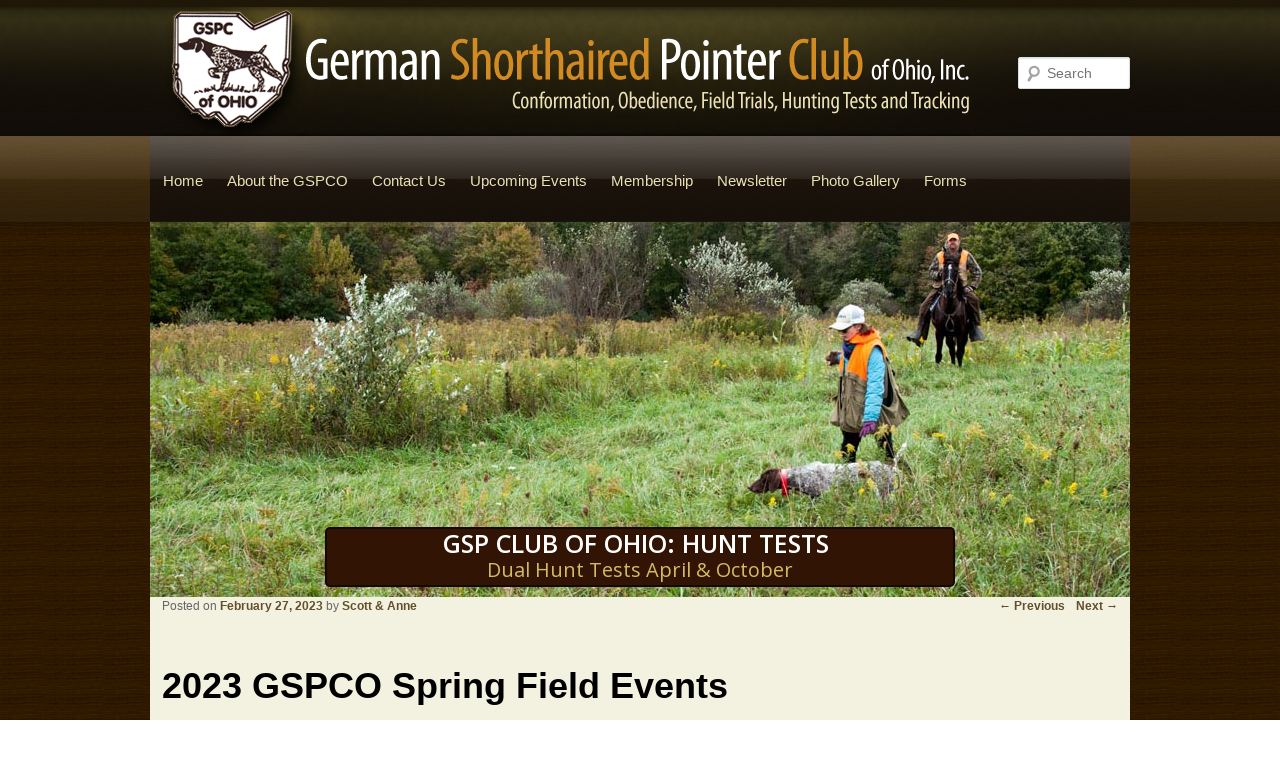

--- FILE ---
content_type: text/html; charset=UTF-8
request_url: https://gspcofohio.org/2023-gspco-spring-field-events/
body_size: 11913
content:
<!DOCTYPE html> <!--[if IE 6]><html id="ie6" dir="ltr" lang="en-US"> <![endif]--> <!--[if IE 7]><html id="ie7" dir="ltr" lang="en-US"> <![endif]--> <!--[if IE 8]><html id="ie8" dir="ltr" lang="en-US"> <![endif]--> <!--[if !(IE 6) | !(IE 7) | !(IE 8)  ]><!--><html dir="ltr" lang="en-US"> <!--<![endif]--><head><meta charset="UTF-8" /><meta name="viewport" content="width=device-width" /><link media="all" href="https://gspcofohio.org/wp-content/cache/autoptimize/css/autoptimize_51a7651624f3883ec97fe3b4fbbbbb5d.css" rel="stylesheet"><title>2023 GSPCO Spring Field Events | German Shorthaired Pointer Club of OhioGerman Shorthaired Pointer Club of Ohio</title><link rel="profile" href="https://gmpg.org/xfn/11" /><link rel="pingback" href="https://gspcofohio.org/xmlrpc.php" /> <!--[if lt IE 9]> <script src="https://gspcofohio.org/wp-content/themes/gspco/js/html5.js" type="text/javascript"></script> <![endif]--><meta name="robots" content="max-image-preview:large" /><meta name="author" content="Scott &amp; Anne"/><meta name="google-site-verification" content="a2botnG_gSJCQp5jOpcF3ZApcU23NwO6iTNuxB49fTI" /><link rel="canonical" href="https://gspcofohio.org/2023-gspco-spring-field-events/" /><meta name="generator" content="All in One SEO (AIOSEO) 4.9.2" /> <script type="application/ld+json" class="aioseo-schema">{"@context":"https:\/\/schema.org","@graph":[{"@type":"Article","@id":"https:\/\/gspcofohio.org\/2023-gspco-spring-field-events\/#article","name":"2023 GSPCO Spring Field Events | German Shorthaired Pointer Club of Ohio","headline":"2023 GSPCO Spring Field Events","author":{"@id":"https:\/\/gspcofohio.org\/author\/saweslow\/#author"},"publisher":{"@id":"https:\/\/gspcofohio.org\/#organization"},"image":{"@type":"ImageObject","url":"https:\/\/gspcofohio.org\/wp-content\/uploads\/2012\/01\/GSPCO-logo.png","@id":"https:\/\/gspcofohio.org\/#articleImage","width":144,"height":136,"caption":"GSPCO logo"},"datePublished":"2023-02-27T12:56:13-05:00","dateModified":"2023-03-26T21:07:38-04:00","inLanguage":"en-US","mainEntityOfPage":{"@id":"https:\/\/gspcofohio.org\/2023-gspco-spring-field-events\/#webpage"},"isPartOf":{"@id":"https:\/\/gspcofohio.org\/2023-gspco-spring-field-events\/#webpage"},"articleSection":"Field Trials, Hunt Test, News"},{"@type":"BreadcrumbList","@id":"https:\/\/gspcofohio.org\/2023-gspco-spring-field-events\/#breadcrumblist","itemListElement":[{"@type":"ListItem","@id":"https:\/\/gspcofohio.org#listItem","position":1,"name":"Home","item":"https:\/\/gspcofohio.org","nextItem":{"@type":"ListItem","@id":"https:\/\/gspcofohio.org\/category\/news\/#listItem","name":"News"}},{"@type":"ListItem","@id":"https:\/\/gspcofohio.org\/category\/news\/#listItem","position":2,"name":"News","item":"https:\/\/gspcofohio.org\/category\/news\/","nextItem":{"@type":"ListItem","@id":"https:\/\/gspcofohio.org\/category\/news\/field-trials\/#listItem","name":"Field Trials"},"previousItem":{"@type":"ListItem","@id":"https:\/\/gspcofohio.org#listItem","name":"Home"}},{"@type":"ListItem","@id":"https:\/\/gspcofohio.org\/category\/news\/field-trials\/#listItem","position":3,"name":"Field Trials","item":"https:\/\/gspcofohio.org\/category\/news\/field-trials\/","nextItem":{"@type":"ListItem","@id":"https:\/\/gspcofohio.org\/2023-gspco-spring-field-events\/#listItem","name":"2023 GSPCO Spring Field Events"},"previousItem":{"@type":"ListItem","@id":"https:\/\/gspcofohio.org\/category\/news\/#listItem","name":"News"}},{"@type":"ListItem","@id":"https:\/\/gspcofohio.org\/2023-gspco-spring-field-events\/#listItem","position":4,"name":"2023 GSPCO Spring Field Events","previousItem":{"@type":"ListItem","@id":"https:\/\/gspcofohio.org\/category\/news\/field-trials\/#listItem","name":"Field Trials"}}]},{"@type":"Organization","@id":"https:\/\/gspcofohio.org\/#organization","name":"German Shorthaired Pointer Club of Ohio","description":"conformation, obedience, field trials, hunting tests and Fun","url":"https:\/\/gspcofohio.org\/","logo":{"@type":"ImageObject","url":"https:\/\/gspcofohio.org\/wp-content\/uploads\/2012\/01\/GSPCO-logo.png","@id":"https:\/\/gspcofohio.org\/2023-gspco-spring-field-events\/#organizationLogo","width":144,"height":136,"caption":"GSPCO logo"},"image":{"@id":"https:\/\/gspcofohio.org\/2023-gspco-spring-field-events\/#organizationLogo"}},{"@type":"Person","@id":"https:\/\/gspcofohio.org\/author\/saweslow\/#author","url":"https:\/\/gspcofohio.org\/author\/saweslow\/","name":"Scott &amp; Anne"},{"@type":"WebPage","@id":"https:\/\/gspcofohio.org\/2023-gspco-spring-field-events\/#webpage","url":"https:\/\/gspcofohio.org\/2023-gspco-spring-field-events\/","name":"2023 GSPCO Spring Field Events | German Shorthaired Pointer Club of Ohio","inLanguage":"en-US","isPartOf":{"@id":"https:\/\/gspcofohio.org\/#website"},"breadcrumb":{"@id":"https:\/\/gspcofohio.org\/2023-gspco-spring-field-events\/#breadcrumblist"},"author":{"@id":"https:\/\/gspcofohio.org\/author\/saweslow\/#author"},"creator":{"@id":"https:\/\/gspcofohio.org\/author\/saweslow\/#author"},"datePublished":"2023-02-27T12:56:13-05:00","dateModified":"2023-03-26T21:07:38-04:00"},{"@type":"WebSite","@id":"https:\/\/gspcofohio.org\/#website","url":"https:\/\/gspcofohio.org\/","name":"German Shorthaired Pointer Club of Ohio","alternateName":"GSPCO","description":"conformation, obedience, field trials, hunting tests and Fun","inLanguage":"en-US","publisher":{"@id":"https:\/\/gspcofohio.org\/#organization"}}]}</script> <link rel='dns-prefetch' href='//www.google.com' /><link rel="alternate" type="application/rss+xml" title="German Shorthaired Pointer Club of Ohio &raquo; Feed" href="https://gspcofohio.org/feed/" /><link rel="alternate" type="application/rss+xml" title="German Shorthaired Pointer Club of Ohio &raquo; Comments Feed" href="https://gspcofohio.org/comments/feed/" /><link rel="alternate" title="oEmbed (JSON)" type="application/json+oembed" href="https://gspcofohio.org/wp-json/oembed/1.0/embed?url=https%3A%2F%2Fgspcofohio.org%2F2023-gspco-spring-field-events%2F" /><link rel="alternate" title="oEmbed (XML)" type="text/xml+oembed" href="https://gspcofohio.org/wp-json/oembed/1.0/embed?url=https%3A%2F%2Fgspcofohio.org%2F2023-gspco-spring-field-events%2F&#038;format=xml" /> <script type="text/javascript" src="https://gspcofohio.org/wp-includes/js/jquery/jquery.min.js?ver=3.7.1" id="jquery-core-js"></script> <script type="text/javascript" src="//gspcofohio.org/wp-content/plugins/revslider/sr6/assets/js/rbtools.min.js?ver=6.7.38" defer async id="tp-tools-js"></script> <script type="text/javascript" src="//gspcofohio.org/wp-content/plugins/revslider/sr6/assets/js/rs6.min.js?ver=6.7.38" defer async id="revmin-js"></script> <script type="text/javascript" id="jquery-ui-datepicker-js-after">jQuery(function(jQuery){jQuery.datepicker.setDefaults({"closeText":"Close","currentText":"Today","monthNames":["January","February","March","April","May","June","July","August","September","October","November","December"],"monthNamesShort":["Jan","Feb","Mar","Apr","May","Jun","Jul","Aug","Sep","Oct","Nov","Dec"],"nextText":"Next","prevText":"Previous","dayNames":["Sunday","Monday","Tuesday","Wednesday","Thursday","Friday","Saturday"],"dayNamesShort":["Sun","Mon","Tue","Wed","Thu","Fri","Sat"],"dayNamesMin":["S","M","T","W","T","F","S"],"dateFormat":"MM d, yy","firstDay":0,"isRTL":false});});
//# sourceURL=jquery-ui-datepicker-js-after</script> <script type="text/javascript" id="datepicker-i18n-js-extra">var objectL10n = {"closeText":"Done","currentText":"Today","monthNames":["January","February","March","April","May","June","July","August","September","October","November","December"],"monthNamesShort":["Jan","Feb","Mar","Apr","May","Jun","Jul","Aug","Sep","Oct","Nov","Dec"],"monthStatus":"Show a different month","dayNames":["Sunday","Monday","Tuesday","Wednesday","Thursday","Friday","Saturday"],"dayNamesShort":["Sun","Mon","Tue","Wed","Thu","Fri","Sat"],"dayNamesMin":["S","M","T","W","T","F","S"],"dateFormat":"MM d, yy","firstDay":"0","isRTL":""};
//# sourceURL=datepicker-i18n-js-extra</script> <script type="text/javascript" id="thickbox-js-extra">var thickboxL10n = {"next":"Next \u003E","prev":"\u003C Prev","image":"Image","of":"of","close":"Close","noiframes":"This feature requires inline frames. You have iframes disabled or your browser does not support them.","loadingAnimation":"https://gspcofohio.org/wp-content/plugins/auto-thickbox-plus/images/loadingAnimation.gif","closeImage":"https://gspcofohio.org/wp-content/plugins/auto-thickbox-plus/images/tb-close.png"};
//# sourceURL=thickbox-js-extra</script> <script></script><link rel="https://api.w.org/" href="https://gspcofohio.org/wp-json/" /><link rel="alternate" title="JSON" type="application/json" href="https://gspcofohio.org/wp-json/wp/v2/posts/3897" /><link rel="EditURI" type="application/rsd+xml" title="RSD" href="https://gspcofohio.org/xmlrpc.php?rsd" /><meta name="generator" content="Powered by WPBakery Page Builder - drag and drop page builder for WordPress."/><meta name="generator" content="Powered by Slider Revolution 6.7.38 - responsive, Mobile-Friendly Slider Plugin for WordPress with comfortable drag and drop interface." /> <script type="text/javascript">var wpmlAjax = 'https://gspcofohio.org/wp-content/plugins/wp-mailinglist/wp-mailinglist-ajax.php';
var wpmlUrl = 'https://gspcofohio.org/wp-content/plugins/wp-mailinglist';
var wpmlScroll = "Y";

	var newsletters_ajaxurl = 'https://gspcofohio.org/wp-admin/admin-ajax.php?';

$ = jQuery.noConflict();

jQuery(document).ready(function() {
	if (jQuery.isFunction(jQuery.fn.select2)) {
		jQuery('.newsletters select').select2();
	}
	 
	if (jQuery.isFunction(jQuery.fn.button)) {
		jQuery('.wpmlbutton, .newsletters_button').button(); 
	}
});</script>  <script type="text/javascript">jQuery(function($) {
	var links = $('a[href][href!=""]').filter(function() {
		// No ThickBox
		var nothickbox = ['nothickbox', 'no_thickbox'];
		for (var i = 0; i < nothickbox.length; i++)
			if ($(this).hasClass(nothickbox[i])) return false;
		// Links with target attribute
		if ($(this).is('[target][target!=""]')) return false;

		return true;
	});

	// Images
	var imageRegex = /\.(jpe?g|gif|png|bmp|webp)($|[?&#])/i;
	var images = links.filter(function() {
		return imageRegex.test($(this).attr('href'));
	});
	images.addClass('thickbox');

	// Others
	var others = links.filter(function() {
		return !imageRegex.test($(this).attr('href'));
	});
	others.filter('.thickbox').not('[href*="TB_iframe"]').not('[href*="#TB_inline"]').each(function() {
		var href = $(this).attr('href');
		if (href.indexOf('://') != -1 && href.indexOf(location.host) == -1) {
			// Add 'TB_iframe' to external URL
			var hashIndex = href.indexOf('#');
			var before = hashIndex == -1 ? href : href.substring(0, hashIndex);
			var after = hashIndex == -1 ? '' : href.substring(hashIndex);
			$(this).attr('href', before + (before.indexOf('?') == -1 ? '?' : '&') + 'TB_iframe' + after);
		}
	});
	others.filter('[href*="TB_iframe"]').add('[href*="#TB_inline"]').addClass('thickbox');

	// for WordPress 2.7.x (jQuery 1.2.6)
	if (!$.isFunction($().live))
		tb_init('a.thickbox');

	// Set a different gallery-id for each WordPress Gallery
	$('div.gallery').each(function() {
		if (this.id)
			$(this).find('a.thickbox').attr('rel', this.id);
	});
});</script> <script>function setREVStartSize(e){
			//window.requestAnimationFrame(function() {
				window.RSIW = window.RSIW===undefined ? window.innerWidth : window.RSIW;
				window.RSIH = window.RSIH===undefined ? window.innerHeight : window.RSIH;
				try {
					var pw = document.getElementById(e.c).parentNode.offsetWidth,
						newh;
					pw = pw===0 || isNaN(pw) || (e.l=="fullwidth" || e.layout=="fullwidth") ? window.RSIW : pw;
					e.tabw = e.tabw===undefined ? 0 : parseInt(e.tabw);
					e.thumbw = e.thumbw===undefined ? 0 : parseInt(e.thumbw);
					e.tabh = e.tabh===undefined ? 0 : parseInt(e.tabh);
					e.thumbh = e.thumbh===undefined ? 0 : parseInt(e.thumbh);
					e.tabhide = e.tabhide===undefined ? 0 : parseInt(e.tabhide);
					e.thumbhide = e.thumbhide===undefined ? 0 : parseInt(e.thumbhide);
					e.mh = e.mh===undefined || e.mh=="" || e.mh==="auto" ? 0 : parseInt(e.mh,0);
					if(e.layout==="fullscreen" || e.l==="fullscreen")
						newh = Math.max(e.mh,window.RSIH);
					else{
						e.gw = Array.isArray(e.gw) ? e.gw : [e.gw];
						for (var i in e.rl) if (e.gw[i]===undefined || e.gw[i]===0) e.gw[i] = e.gw[i-1];
						e.gh = e.el===undefined || e.el==="" || (Array.isArray(e.el) && e.el.length==0)? e.gh : e.el;
						e.gh = Array.isArray(e.gh) ? e.gh : [e.gh];
						for (var i in e.rl) if (e.gh[i]===undefined || e.gh[i]===0) e.gh[i] = e.gh[i-1];
											
						var nl = new Array(e.rl.length),
							ix = 0,
							sl;
						e.tabw = e.tabhide>=pw ? 0 : e.tabw;
						e.thumbw = e.thumbhide>=pw ? 0 : e.thumbw;
						e.tabh = e.tabhide>=pw ? 0 : e.tabh;
						e.thumbh = e.thumbhide>=pw ? 0 : e.thumbh;
						for (var i in e.rl) nl[i] = e.rl[i]<window.RSIW ? 0 : e.rl[i];
						sl = nl[0];
						for (var i in nl) if (sl>nl[i] && nl[i]>0) { sl = nl[i]; ix=i;}
						var m = pw>(e.gw[ix]+e.tabw+e.thumbw) ? 1 : (pw-(e.tabw+e.thumbw)) / (e.gw[ix]);
						newh =  (e.gh[ix] * m) + (e.tabh + e.thumbh);
					}
					var el = document.getElementById(e.c);
					if (el!==null && el) el.style.height = newh+"px";
					el = document.getElementById(e.c+"_wrapper");
					if (el!==null && el) {
						el.style.height = newh+"px";
						el.style.display = "block";
					}
				} catch(e){
					console.log("Failure at Presize of Slider:" + e)
				}
			//});
		  };</script> <noscript><style>.wpb_animate_when_almost_visible { opacity: 1; }</style></noscript><link rel="shortcut icon" href="https://gspcofohio.org/favicon.ico"> <script type="text/javascript">var _gaq = _gaq || [];
  _gaq.push(['_setAccount', 'UA-192222-70']);
  _gaq.push(['_trackPageview']);

  (function() {
    var ga = document.createElement('script'); ga.type = 'text/javascript'; ga.async = true;
    ga.src = ('https:' == document.location.protocol ? 'https://ssl' : 'http://www') + '.google-analytics.com/ga.js';
    var s = document.getElementsByTagName('script')[0]; s.parentNode.insertBefore(ga, s);
  })();</script> </head><body data-rsssl=1 class="wp-singular post-template-default single single-post postid-3897 single-format-standard wp-theme-gspco cat-6-id cat-8-id cat-3-id singular two-column right-sidebar wpb-js-composer js-comp-ver-8.7.2 vc_responsive"><div id="page" class="hfeed"><header id="branding" role="banner"><div id="hgroup"><div id="logo"><h1 id="site-title"><span><a href="https://gspcofohio.org/" title="German Shorthaired Pointer Club of Ohio" rel="home"><img src="https://gspcofohio.org/wp-content/themes/gspco/images/GSPCO-logo.png" alt="German Shorthair Pointer Club of Ohio" /></a></span></h1></div><div id="slogan"><h2 id="site-description"><img src="https://gspcofohio.org/wp-content/themes/gspco/images/GSPCO-slogan.png" alt="Conformation, Obedience, Field Trials, Hunting Tests, Tracking" /></h2></div><div class="searchform"><form method="get" id="searchform" action="https://gspcofohio.org/"> <label for="s" class="assistive-text">Search</label> <input type="text" class="field" name="s" id="s" placeholder="Search" /> <input type="submit" class="submit" name="submit" id="searchsubmit" value="Search" /></form></div></div><nav id="access" role="navigation"><h3 class="assistive-text">Main menu</h3><div class="skip-link"><a class="assistive-text" href="#content" title="Skip to primary content">Skip to primary content</a></div><div class="skip-link"><a class="assistive-text" href="#secondary" title="Skip to secondary content">Skip to secondary content</a></div><div class="menu-homepage-menu-container"><ul id="menu-homepage-menu" class="menu"><li id="menu-item-74" class="menu-item menu-item-type-post_type menu-item-object-page menu-item-home menu-item-74"><a href="https://gspcofohio.org/">Home</a></li><li id="menu-item-76" class="menu-item menu-item-type-post_type menu-item-object-page menu-item-has-children menu-item-76"><a href="https://gspcofohio.org/about-the-gspco-breeder-information/">About the GSPCO</a><ul class="sub-menu"><li id="menu-item-134" class="menu-item menu-item-type-post_type menu-item-object-page menu-item-134"><a href="https://gspcofohio.org/officers-board-members/">Officers &#038; Board Members</a></li><li id="menu-item-989" class="menu-item menu-item-type-custom menu-item-object-custom menu-item-989"><a href="https://gspcofohio.org/category/news/">Latest News</a></li></ul></li><li id="menu-item-89" class="menu-item menu-item-type-post_type menu-item-object-page menu-item-89"><a href="https://gspcofohio.org/contact-us/">Contact Us</a></li><li id="menu-item-1248" class="menu-item menu-item-type-custom menu-item-object-custom menu-item-has-children menu-item-1248"><a href="#">Upcoming Events</a><ul class="sub-menu"><li id="menu-item-81" class="menu-item menu-item-type-post_type menu-item-object-page menu-item-81"><a href="https://gspcofohio.org/event-calendar/">Event Calendar</a></li><li id="menu-item-79" class="menu-item menu-item-type-post_type menu-item-object-page menu-item-79"><a href="https://gspcofohio.org/annualbanquet/">GSPCO Banquets</a></li></ul></li><li id="menu-item-80" class="menu-item menu-item-type-post_type menu-item-object-page menu-item-has-children menu-item-80"><a href="https://gspcofohio.org/membership/">Membership</a><ul class="sub-menu"><li id="menu-item-75" class="menu-item menu-item-type-post_type menu-item-object-page menu-item-75"><a href="https://gspcofohio.org/login/">Login to Website</a></li></ul></li><li id="menu-item-78" class="menu-item menu-item-type-post_type menu-item-object-page menu-item-has-children menu-item-78"><a href="https://gspcofohio.org/newsletter-2/">Newsletter</a><ul class="sub-menu"><li id="menu-item-3462" class="menu-item menu-item-type-post_type menu-item-object-page menu-item-3462"><a href="https://gspcofohio.org/newsletter-signup/">Sign up for Newsletter</a></li></ul></li><li id="menu-item-77" class="menu-item menu-item-type-post_type menu-item-object-page menu-item-has-children menu-item-77"><a href="https://gspcofohio.org/photo-gallery/">Photo Gallery</a><ul class="sub-menu"><li id="menu-item-156" class="menu-item menu-item-type-custom menu-item-object-custom menu-item-has-children menu-item-156"><a href="#">Field Trials and Hunt Test</a><ul class="sub-menu"><li id="menu-item-4677" class="menu-item menu-item-type-custom menu-item-object-custom menu-item-4677"><a href="https://gspcofohio.org/carous/2019-field-events">2019 Field Events</a></li><li id="menu-item-4003" class="menu-item menu-item-type-custom menu-item-object-custom menu-item-4003"><a href="https://gspcofohio.org/carous/2018-field-events">2018 Field Events</a></li><li id="menu-item-3635" class="menu-item menu-item-type-custom menu-item-object-custom menu-item-3635"><a href="https://gspcofohio.org/carous/2017-field-events">2017 Field Events</a></li><li id="menu-item-1627" class="menu-item menu-item-type-custom menu-item-object-custom menu-item-1627"><a href="https://gspcofohio.org/carous/2016-field-events">2016 Field Events</a></li><li id="menu-item-1626" class="menu-item menu-item-type-custom menu-item-object-custom menu-item-1626"><a href="https://gspcofohio.org/carous/2015-field-events">2015 Field Events</a></li><li id="menu-item-396" class="menu-item menu-item-type-custom menu-item-object-custom menu-item-396"><a href="https://gspcofohio.org/2014-field-events-pictures/">2014 Field Events</a></li><li id="menu-item-297" class="menu-item menu-item-type-custom menu-item-object-custom menu-item-297"><a href="https://gspcofohio.org/2013-field-events-pictures/">2013 Field Events</a></li><li id="menu-item-155" class="menu-item menu-item-type-custom menu-item-object-custom menu-item-155"><a href="https://gspcofohio.org/2012-field-events-pictures/">2012 Field Events</a></li><li id="menu-item-154" class="menu-item menu-item-type-custom menu-item-object-custom menu-item-154"><a href="https://gspcofohio.org/2010-field-events-pictures/">2010 Field Events</a></li><li id="menu-item-96" class="menu-item menu-item-type-custom menu-item-object-custom menu-item-96"><a href="https://gspcofohio.org/2009-hunt-test-pictures/">2009 Hunt Test</a></li></ul></li><li id="menu-item-298" class="menu-item menu-item-type-custom menu-item-object-custom menu-item-has-children menu-item-298"><a href="http://*">Conformation Show</a><ul class="sub-menu"><li id="menu-item-3636" class="menu-item menu-item-type-custom menu-item-object-custom menu-item-3636"><a href="https://gspcofohio.org/carous/2017specialty">2017 Specialty</a></li><li id="menu-item-1141" class="menu-item menu-item-type-custom menu-item-object-custom menu-item-1141"><a href="https://gspcofohio.org/2012-specialty-pictures/">2012 Specialty</a></li><li id="menu-item-147" class="menu-item menu-item-type-custom menu-item-object-custom menu-item-147"><a href="https://gspcofohio.org/2010-gspc-of-ohio-specialty-show-pictures/">2010 Specialty</a></li></ul></li><li id="menu-item-158" class="menu-item menu-item-type-custom menu-item-object-custom menu-item-has-children menu-item-158"><a href="#">Annual Banquets</a><ul class="sub-menu"><li id="menu-item-4678" class="menu-item menu-item-type-custom menu-item-object-custom menu-item-4678"><a href="https://gspcofohio.org/carous/2018-annual-banquet-awards/">2018 Annual Banquet and Awards</a></li><li id="menu-item-3868" class="menu-item menu-item-type-custom menu-item-object-custom menu-item-3868"><a href="https://gspcofohio.org/carous/2017-annual-banquet-awards/">2017 Annual Banquet and Awards</a></li><li id="menu-item-3113" class="menu-item menu-item-type-custom menu-item-object-custom menu-item-3113"><a href="https://gspcofohio.org/carous/2017-annual-banquet/">2017 Banquet / 2016 Awards</a></li><li id="menu-item-948" class="menu-item menu-item-type-custom menu-item-object-custom menu-item-948"><a href="https://gspcofohio.org/carous/2015-awards-banquet/">2016 Banquet / 2015 Awards</a></li><li id="menu-item-1625" class="menu-item menu-item-type-custom menu-item-object-custom menu-item-1625"><a href="https://gspcofohio.org/carous/2015-banquet-2014-awards">2015 Banquet / 2014 Awards</a></li><li id="menu-item-1623" class="menu-item menu-item-type-custom menu-item-object-custom menu-item-1623"><a href="https://gspcofohio.org/2014-annual-banquet-pictures">2014 Banquet / 2013 Awards</a></li><li id="menu-item-1215" class="menu-item menu-item-type-custom menu-item-object-custom menu-item-1215"><a href="https://gspcofohio.org/2013-banquet-2012-awards-pictures">2013 Banquet / 2012 Awards</a></li><li id="menu-item-988" class="menu-item menu-item-type-custom menu-item-object-custom menu-item-988"><a href="https://gspcofohio.org/2010-gspco-banquet-2009-awards/">2010 Banquet / 2009 Awards</a></li></ul></li><li id="menu-item-104" class="menu-item menu-item-type-custom menu-item-object-custom menu-item-104"><a href="https://gspcofohio.org/carous/gspco-highlighted-photos/">Member Submitted Photos</a></li><li id="menu-item-168" class="menu-item menu-item-type-custom menu-item-object-custom menu-item-168"><a href="https://gspcofohio.org/carous/gsp-puppies/">GSP Puppies</a></li><li id="menu-item-157" class="menu-item menu-item-type-custom menu-item-object-custom menu-item-has-children menu-item-157"><a href="#">Annual Picnic &#038; Training Days</a><ul class="sub-menu"><li id="menu-item-3637" class="menu-item menu-item-type-custom menu-item-object-custom menu-item-3637"><a href="https://gspcofohio.org/carous/2017-versatility-day">2017 Annual Picnic at Crooked Creek</a></li><li id="menu-item-1092" class="menu-item menu-item-type-custom menu-item-object-custom menu-item-1092"><a href="https://gspcofohio.org/2010-gsp-training-day">2010 Annual Picnic at Crooked Creek</a></li><li id="menu-item-101" class="menu-item menu-item-type-custom menu-item-object-custom menu-item-101"><a href="https://gspcofohio.org/2008-versatility-day-pictures/">2008 Annual Picnic at the Crooked Creek Conservation Club</a></li></ul></li></ul></li><li id="menu-item-1249" class="menu-item menu-item-type-custom menu-item-object-custom menu-item-has-children menu-item-1249"><a href="#">Forms</a><ul class="sub-menu"><li id="menu-item-1379" class="menu-item menu-item-type-custom menu-item-object-custom menu-item-1379"><a href="https://gspcofohio.org/wp-content/uploads/2024/01/GSPCO-Membership-Application-as-of-Jan-2024.doc">Membership Application</a></li><li id="menu-item-1250" class="menu-item menu-item-type-custom menu-item-object-custom menu-item-has-children menu-item-1250"><a href="#">Premiums</a><ul class="sub-menu"><li id="menu-item-1450" class="menu-item menu-item-type-custom menu-item-object-custom menu-item-1450"><a href="https://gspcofohio.org/wp-content/uploads/2025/02/Bird-Dog-Spring-Premium.pdf">2025 Spring Dual Hunt Tests</a></li><li id="menu-item-1435" class="menu-item menu-item-type-custom menu-item-object-custom menu-item-1435"><a href="https://gspcofohio.org/wp-content/uploads/2025/02/2025-Spring-Walking-Trial-ADOBE-FINAL.pdf">2025 Spring Walking Field Trial</a></li><li id="menu-item-1434" class="menu-item menu-item-type-custom menu-item-object-custom menu-item-1434"><a href="https://gspcofohio.org/wp-content/uploads/2025/04/PL25Spring.pdf">2025 Spring Horseback Field Trial</a></li><li id="menu-item-2060" class="menu-item menu-item-type-custom menu-item-object-custom menu-item-2060"><a target="_blank" href="http://ngspa.org/events/championships/championship-details/?championshipname=NGSPA%20of%20Ohio%20Championship">2025 NGSPA of Ohio Championship</a></li><li id="menu-item-3503" class="menu-item menu-item-type-custom menu-item-object-custom menu-item-3503"><a target="_blank" href="http://ngspa.org/events/championships/championship-details/?championshipname=NGSPA%20Region%2002">2025 NGSPA Region 2 Championship</a></li></ul></li><li id="menu-item-2269" class="menu-item menu-item-type-custom menu-item-object-custom menu-item-2269"><a href="https://gspcofohio.org/wp-content/uploads/2018/10/New-Title-Holders-in-2018.docx">2018 New Title Holders</a></li><li id="menu-item-3507" class="menu-item menu-item-type-custom menu-item-object-custom menu-item-3507"><a href="https://gspcofohio.org/wp-content/uploads/2023/02/ABDCO-Spring-2023-Correponding-Dates.doc">ABDCO Spring 2023 Corresponding FT Dates</a></li><li id="menu-item-3508" class="menu-item menu-item-type-custom menu-item-object-custom menu-item-3508"><a href="https://gspcofohio.org/wp-content/uploads/2023/02/ABDCO-Fall-2023-Correponding-Field-Trial-Dates.doc">ABDCO Fall 2023 Corresponding FT Dates</a></li><li id="menu-item-2079" class="menu-item menu-item-type-custom menu-item-object-custom menu-item-2079"><a href="https://gspcofohio.org/wp-content/uploads/2022/04/ODNR-Volunteer-Waiver-Release-of-Liability-and-Assumption-of-Risk-Agreement.pdf">ODNR Volunteer Work Agreement</a></li><li id="menu-item-3510" class="menu-item menu-item-type-custom menu-item-object-custom menu-item-3510"><a href="https://gspcofohio.org/wp-content/uploads/2025/04/ABDCO-ATV-UTV-Tri-Valley-WMA-2025.pdf">ABDCO ATV UTV Tri-Valley WA 2025</a></li></ul></li></ul></div></nav><div id="main-slider"><p class="rs-p-wp-fix"></p> <rs-module-wrap id="rev_slider_1_1_wrapper" data-source="gallery" style="visibility:hidden;background:transparent;padding:0;margin:0px auto;margin-top:0;margin-bottom:0;"> <rs-module id="rev_slider_1_1" style="" data-version="6.7.38"> <rs-slides style="overflow: hidden; position: absolute;"> <rs-slide style="position: absolute;" data-key="rs-1" data-title="Hunt Tests" data-thumb="//gspcofohio.org/wp-content/uploads/2017/02/GSPCO-Hunt-Test2016-100x50.jpg" data-duration="5000" data-anim="adpr:false;ms:600;" data-in="o:0;" data-out="a:false;"> <img src="//gspcofohio.org/wp-content/plugins/revslider/sr6/assets/assets/dummy.png" alt="" title="2023 GSPCO Spring Field Events" class="rev-slidebg tp-rs-img rs-lazyload" data-lazyload="//gspcofohio.org/wp-content/uploads/2017/02/GSPCO-Hunt-Test2016.jpg" data-no-retina> <rs-layer
 id="slider-1-slide-1-layer-1" 
 class="tp-shape tp-shapewrapper"
 data-type="shape"
 data-rsp_ch="on"
 data-xy="x:c;y:305px;"
 data-text="a:inherit;"
 data-dim="w:630px;h:60px;"
 data-border="bos:solid;boc:rgba(2, 0, 0, 0.6);bow:2px,2px,2px,2px;bor:5px,5px,5px,5px;"
 data-frame_0="y:50px;"
 data-frame_1="st:600;sR:600;"
 data-frame_999="o:0;e:power2.in;st:w;sp:1000;sR:4100;"
 style="z-index:5;background-color:rgba(49,20,4,1);"
 > </rs-layer><rs-layer
 id="slider-1-slide-1-layer-2" 
 data-type="text"
 data-color="rgba(255, 255, 255, 1)"
 data-rsp_ch="on"
 data-xy="x:c;y:310px;"
 data-text="s:25;l:22;fw:600;a:inherit;"
 data-dim="w:394px;h:27px;"
 data-frame_1="st:900;sR:900;"
 data-frame_999="o:0;st:w;sR:3800;"
 style="z-index:6;font-family:'Open Sans';"
 >GSP CLUB OF OHIO: HUNT TESTS </rs-layer><rs-layer
 id="slider-1-slide-1-layer-3" 
 data-type="text"
 data-color="rgba(209, 188, 102, 1)"
 data-rsp_ch="on"
 data-xy="x:c;y:337px;"
 data-text="l:22;a:inherit;"
 data-frame_1="st:1200;sR:1200;"
 data-frame_999="o:0;st:w;sR:3500;"
 style="z-index:7;font-family:'Open Sans';"
 >Dual Hunt Tests April & October </rs-layer> </rs-slide> <rs-slide style="position: absolute;" data-key="rs-2" data-title="Hunt Tests" data-thumb="//gspcofohio.org/wp-content/uploads/2020/01/FTs1-scaled-100x50.jpg" data-duration="5000" data-anim="adpr:false;ms:600;" data-in="o:0;" data-out="a:false;"> <img src="//gspcofohio.org/wp-content/plugins/revslider/sr6/assets/assets/dummy.png" alt="" title="2023 GSPCO Spring Field Events" class="rev-slidebg tp-rs-img rs-lazyload" data-lazyload="//gspcofohio.org/wp-content/uploads/2020/01/FTs1-scaled.jpg" data-no-retina> <rs-layer
 id="slider-1-slide-2-layer-1" 
 class="tp-shape tp-shapewrapper"
 data-type="shape"
 data-rsp_ch="on"
 data-xy="x:c;y:305px;"
 data-text="a:inherit;"
 data-dim="w:630px;h:60px;"
 data-border="bos:solid;boc:rgba(2, 0, 0, 0.6);bow:2px,2px,2px,2px;bor:5px,5px,5px,5px;"
 data-frame_0="y:50px;"
 data-frame_1="st:600;sR:600;"
 data-frame_999="o:0;e:power2.in;st:w;sp:1000;sR:4100;"
 style="z-index:6;background-color:rgba(49,20,4,1);"
 > </rs-layer><rs-layer
 id="slider-1-slide-2-layer-2" 
 data-type="text"
 data-color="rgba(255, 255, 255, 1)"
 data-rsp_ch="on"
 data-xy="x:c;y:310px;"
 data-text="s:25;l:22;fw:600;a:inherit;"
 data-dim="w:394px;h:27px;"
 data-frame_1="st:900;sR:900;"
 data-frame_999="o:0;st:w;sR:3800;"
 style="z-index:7;font-family:'Open Sans';"
 >GSP CLUB OF OHIO: FIELD TRIALS </rs-layer><rs-layer
 id="slider-1-slide-2-layer-3" 
 data-type="text"
 data-color="rgba(209, 188, 102, 1)"
 data-rsp_ch="on"
 data-xy="x:c;y:337px;"
 data-text="l:22;a:inherit;"
 data-frame_1="st:1200;sR:1200;"
 data-frame_999="o:0;st:w;sR:3500;"
 style="z-index:8;font-family:'Open Sans';"
 >April and September </rs-layer><rs-layer
 id="slider-1-slide-2-layer-5" 
 data-type="image"
 data-rsp_ch="on"
 data-xy="x:656px;y:-18px;"
 data-text="l:22;a:inherit;"
 data-dim="w:324px;h:396px;"
 data-frame_1="sR:10;"
 data-frame_999="o:0;st:w;sR:4690;"
 style="z-index:5;"
 ><img src="//gspcofohio.org/wp-content/plugins/revslider/sr6/assets/assets/dummy.png" alt="" class="tp-rs-img rs-lazyload" width="1378" height="1684" data-lazyload="//gspcofohio.org/wp-content/uploads/2020/01/DSCN3510-2.jpg" data-no-retina> </rs-layer> </rs-slide> <rs-slide style="position: absolute;" data-key="rs-3" data-title="Dog Shows" data-thumb="//gspcofohio.org/wp-content/uploads/2017/02/GSPCO-Specialty2013-100x50.jpg" data-duration="5000" data-anim="adpr:false;ms:600;" data-in="o:0;" data-out="a:false;"> <img src="//gspcofohio.org/wp-content/plugins/revslider/sr6/assets/assets/dummy.png" alt="" title="2023 GSPCO Spring Field Events" class="rev-slidebg tp-rs-img rs-lazyload" data-lazyload="//gspcofohio.org/wp-content/uploads/2017/02/GSPCO-Specialty2013.jpg" data-no-retina> <rs-layer
 id="slider-1-slide-3-layer-1" 
 class="tp-shape tp-shapewrapper"
 data-type="shape"
 data-rsp_ch="on"
 data-xy="x:c;y:305px;"
 data-text="a:inherit;"
 data-dim="w:630px;h:60px;"
 data-border="bos:solid;boc:rgba(2, 0, 0, 0.6);bow:2px,2px,2px,2px;bor:5px,5px,5px,5px;"
 data-frame_0="y:50px;"
 data-frame_1="st:600;sR:600;"
 data-frame_999="o:0;e:power2.in;st:w;sp:1000;sR:4100;"
 style="z-index:5;background-color:rgba(49,20,4,1);"
 > </rs-layer><rs-layer
 id="slider-1-slide-3-layer-2" 
 data-type="text"
 data-color="rgba(255, 255, 255, 1)"
 data-rsp_ch="on"
 data-xy="x:c;y:309px;"
 data-text="s:25;l:22;fw:600;a:inherit;"
 data-dim="w:394px;h:27px;"
 data-frame_1="st:900;sR:900;"
 data-frame_999="o:0;st:w;sR:3800;"
 style="z-index:6;font-family:'Open Sans';"
 >GSP CLUB OF OHIO: DOG SHOWS </rs-layer><rs-layer
 id="slider-1-slide-3-layer-3" 
 data-type="text"
 data-color="rgba(209, 188, 102, 1)"
 data-rsp_ch="on"
 data-xy="x:c;y:337px;"
 data-text="l:22;a:inherit;"
 data-frame_1="st:1200;sR:1200;"
 data-frame_999="o:0;st:w;sR:3500;"
 style="z-index:7;font-family:'Open Sans';"
 >August </rs-layer> </rs-slide> <rs-slide style="position: absolute;" data-key="rs-4" data-title="Training Days" data-thumb="//gspcofohio.org/wp-content/uploads/2020/01/2019picnicpic-scaled-100x50.jpg" data-duration="5000" data-anim="adpr:false;ms:600;" data-in="o:0;" data-out="a:false;"> <img src="//gspcofohio.org/wp-content/plugins/revslider/sr6/assets/assets/dummy.png" alt="" title="2023 GSPCO Spring Field Events" class="rev-slidebg tp-rs-img rs-lazyload" data-lazyload="//gspcofohio.org/wp-content/uploads/2020/01/2019picnicpic-scaled.jpg" data-no-retina> <rs-layer
 id="slider-1-slide-4-layer-1" 
 class="tp-shape tp-shapewrapper"
 data-type="shape"
 data-rsp_ch="on"
 data-xy="x:c;y:305px;"
 data-text="a:inherit;"
 data-dim="w:661px;h:57;"
 data-border="bos:solid;boc:rgba(2, 0, 0, 0.6);bow:2px,2px,2px,2px;bor:5px,5px,5px,5px;"
 data-frame_0="y:50px;"
 data-frame_1="st:600;sR:600;"
 data-frame_999="o:0;e:power2.in;st:w;sp:1000;sR:4100;"
 style="z-index:6;background-color:rgba(49,20,4,1);"
 > </rs-layer><rs-layer
 id="slider-1-slide-4-layer-2" 
 data-type="text"
 data-color="rgba(255, 255, 255, 1)"
 data-rsp_ch="on"
 data-xy="x:c;xo:-99px;y:310px;"
 data-text="s:25;l:22;fw:600;a:inherit;"
 data-dim="w:437px;h:28px;"
 data-frame_1="st:900;sR:900;"
 data-frame_999="o:0;st:w;sR:3800;"
 style="z-index:7;font-family:'Open Sans';"
 >GSP CLUB OF OHIO: ANNUAL PICNIC & TRAINING DAY </rs-layer><rs-layer
 id="slider-1-slide-4-layer-3" 
 data-type="text"
 data-color="rgba(209, 188, 102, 1)"
 data-rsp_ch="on"
 data-xy="x:c;y:337px;"
 data-text="l:22;a:inherit;"
 data-frame_1="st:1200;sR:1200;"
 data-frame_999="o:0;st:w;sR:3500;"
 style="z-index:8;font-family:'Open Sans';"
 >June </rs-layer> </rs-slide> <rs-slide style="position: absolute;" data-key="rs-5" data-title="Annual Banquet" data-thumb="//gspcofohio.org/wp-content/uploads/2023/01/IMG_7122-scaled-e1688398169318-100x50.jpg" data-duration="5000" data-anim="adpr:false;ms:600;" data-in="o:0;" data-out="a:false;"> <img src="//gspcofohio.org/wp-content/plugins/revslider/sr6/assets/assets/dummy.png" alt="GSPCO ANNUAL BANQUET" title="IMG_7122" width="2560" height="1664" class="rev-slidebg tp-rs-img rs-lazyload" data-lazyload="//gspcofohio.org/wp-content/uploads/2023/01/IMG_7122-scaled-e1688398169318.jpg" data-no-retina> <rs-layer
 id="slider-1-slide-5-layer-1" 
 class="tp-shape tp-shapewrapper"
 data-type="shape"
 data-rsp_ch="on"
 data-xy="x:c;y:305px;"
 data-text="a:inherit;"
 data-dim="w:630px;h:60px;"
 data-border="bos:solid;boc:rgba(2, 0, 0, 0.6);bow:2px,2px,2px,2px;bor:5px,5px,5px,5px;"
 data-frame_0="y:50px;"
 data-frame_1="st:600;sR:600;"
 data-frame_999="o:0;e:power2.in;st:w;sp:1000;sR:4100;"
 style="z-index:5;background-color:rgba(49,20,4,1);"
 > </rs-layer><rs-layer
 id="slider-1-slide-5-layer-2" 
 data-type="text"
 data-color="rgba(255, 255, 255, 1)"
 data-rsp_ch="on"
 data-xy="x:c;xo:-65px;y:309px;"
 data-text="s:25;l:22;fw:600;a:inherit;"
 data-dim="w:475px;h:29px;"
 data-frame_1="st:900;sR:900;"
 data-frame_999="o:0;st:w;sR:3800;"
 style="z-index:6;font-family:'Open Sans';"
 >GSP CLUB OF OHIO: ANNUAL BANQUET & AWARDS </rs-layer><rs-layer
 id="slider-1-slide-5-layer-3" 
 data-type="text"
 data-color="rgba(209, 188, 102, 1)"
 data-rsp_ch="on"
 data-xy="x:c;xo:-1px;y:337px;"
 data-text="l:22;a:inherit;"
 data-frame_1="st:1200;sR:1200;"
 data-frame_999="o:0;st:w;sR:3500;"
 style="z-index:7;font-family:'Open Sans';"
 >January </rs-layer> </rs-slide> </rs-slides> </rs-module> <script>setREVStartSize({c: 'rev_slider_1_1',rl:[1240,1024,778,480],el:[375],gw:[980],gh:[375],type:'standard',justify:'',layout:'fullwidth',mh:"0"});if (window.RS_MODULES!==undefined && window.RS_MODULES.modules!==undefined && window.RS_MODULES.modules["revslider11"]!==undefined) {window.RS_MODULES.modules["revslider11"].once = false;window.revapi1 = undefined;if (window.RS_MODULES.checkMinimal!==undefined) window.RS_MODULES.checkMinimal()}</script> </rs-module-wrap></div></header><div id="main"><div id="primary"><div id="content" role="main"><nav id="nav-single"><h3 class="assistive-text">Post navigation</h3> <span class="nav-previous"><a href="https://gspcofohio.org/gspco-dual-sprin-hunt-test/" rel="prev"><span class="meta-nav">&larr;</span> Previous</a></span> <span class="nav-next"><a href="https://gspcofohio.org/gspco-membership-meeting-5/" rel="next">Next <span class="meta-nav">&rarr;</span></a></span></nav><article id="post-3897" class="post-3897 post type-post status-publish format-standard hentry category-field-trials category-hunt-test-news category-news cat-6-id cat-8-id cat-3-id"><header class="entry-header"><h1 class="entry-title">2023 GSPCO Spring Field Events</h1><div class="entry-meta"> <span class="sep">Posted on </span><a href="https://gspcofohio.org/2023-gspco-spring-field-events/" title="12:56 pm" rel="bookmark"><time class="entry-date" datetime="2023-02-27T12:56:13-05:00" pubdate>February 27, 2023</time></a><span class="by-author"> <span class="sep"> by </span> <span class="author vcard"><a class="url fn n" href="https://gspcofohio.org/author/saweslow/" title="View all posts by Scott &#038; Anne" rel="author">Scott &#38; Anne</a></span></span></div></header><div class="entry-content"><p><strong>Walking Field Trial</strong> &#8211; April 1 &amp; 2 CANCELLED</p><p><strong>Dual Hunt Tests</strong> &#8211; April 22 &amp; 23</p><p>Beaver Valley Setters Grounds</p><p>239 Bonzo Road Rochester Pa</p><p><strong>Horseback Field Trial</strong> &#8211; April 29 &amp; 30</p><p>TriValley Wildlife Area</p><p>(Premiums and Information on <a href="https://gspcofohio.org/" title="">website</a> under Forms)</p></div><footer class="entry-meta"> This entry was posted in <a href="https://gspcofohio.org/category/news/field-trials/" rel="category tag">Field Trials</a>, <a href="https://gspcofohio.org/category/news/hunt-test-news/" rel="category tag">Hunt Test</a>, <a href="https://gspcofohio.org/category/news/" rel="category tag">News</a> by <a href="https://gspcofohio.org/author/saweslow/">Scott &#38; Anne</a>. Bookmark the <a href="https://gspcofohio.org/2023-gspco-spring-field-events/" title="Permalink to 2023 GSPCO Spring Field Events" rel="bookmark">permalink</a>.</footer></article><div id="comments"><p class="nocomments">Comments are closed.</p></div></div></div></div><footer id="colophon" role="contentinfo"><div id="site-generator"><div style="margin-left: 340px;margin-bottom: 10px;" class="addthis_toolbox addthis_default_style addthis_32x32_style"> <a class="addthis_button_preferred_1"></a> <a class="addthis_button_preferred_2"></a> <a class="addthis_button_preferred_3"></a> <a class="addthis_button_preferred_4"></a> <a class="addthis_button_compact"></a> <a class="addthis_counter addthis_bubble_style"></a></div> <script type="text/javascript" src="https://s7.addthis.com/js/250/addthis_widget.js#pubid=xa-4f7af14543e41f0e"></script> 
 &copy; 2026 <a href="https://gspcofohio.org/">German Shorthaired Pointer Club of Ohio, Inc.</a> |  All rights reserved  | <a href="https://gspcofohio.org/thank-you/">website design by Ohio Web Technologies</a></div></footer></div> <script>window.RS_MODULES = window.RS_MODULES || {};
			window.RS_MODULES.modules = window.RS_MODULES.modules || {};
			window.RS_MODULES.waiting = window.RS_MODULES.waiting || [];
			window.RS_MODULES.defered = true;
			window.RS_MODULES.moduleWaiting = window.RS_MODULES.moduleWaiting || {};
			window.RS_MODULES.type = 'compiled';</script> <script type="speculationrules">{"prefetch":[{"source":"document","where":{"and":[{"href_matches":"/*"},{"not":{"href_matches":["/wp-*.php","/wp-admin/*","/wp-content/uploads/*","/wp-content/*","/wp-content/plugins/*","/wp-content/themes/gspco/*","/*\\?(.+)"]}},{"not":{"selector_matches":"a[rel~=\"nofollow\"]"}},{"not":{"selector_matches":".no-prefetch, .no-prefetch a"}}]},"eagerness":"conservative"}]}</script> <link href="//fonts.googleapis.com/css?family=Roboto:400%7COpen+Sans:600%2C400&display=swap" rel="stylesheet" property="stylesheet" media="all" type="text/css" > <script>if(typeof revslider_showDoubleJqueryError === "undefined") {function revslider_showDoubleJqueryError(sliderID) {console.log("You have some jquery.js library include that comes after the Slider Revolution files js inclusion.");console.log("To fix this, you can:");console.log("1. Set 'Module General Options' -> 'Advanced' -> 'jQuery & OutPut Filters' -> 'Put JS to Body' to on");console.log("2. Find the double jQuery.js inclusion and remove it");return "Double Included jQuery Library";}}</script> <link rel="preload" as="font" id="rs-icon-set-revicon-woff" href="//gspcofohio.org/wp-content/plugins/revslider/sr6/assets/fonts/revicons/revicons.woff?5510888" type="font/woff" crossorigin="anonymous" media="all" /> <script type="module"  src="https://gspcofohio.org/wp-content/plugins/all-in-one-seo-pack/dist/Lite/assets/table-of-contents.95d0dfce.js?ver=4.9.2" id="aioseo/js/src/vue/standalone/blocks/table-of-contents/frontend.js-js"></script> <script type="text/javascript" src="https://gspcofohio.org/wp-includes/js/dist/hooks.min.js?ver=dd5603f07f9220ed27f1" id="wp-hooks-js"></script> <script type="text/javascript" src="https://gspcofohio.org/wp-includes/js/dist/i18n.min.js?ver=c26c3dc7bed366793375" id="wp-i18n-js"></script> <script type="text/javascript" id="wp-i18n-js-after">wp.i18n.setLocaleData( { 'text direction\u0004ltr': [ 'ltr' ] } );
//# sourceURL=wp-i18n-js-after</script> <script type="text/javascript" id="contact-form-7-js-before">var wpcf7 = {
    "api": {
        "root": "https:\/\/gspcofohio.org\/wp-json\/",
        "namespace": "contact-form-7\/v1"
    },
    "cached": 1
};
//# sourceURL=contact-form-7-js-before</script> <script type="text/javascript" id="theme-my-login-js-extra">var themeMyLogin = {"action":"","errors":[]};
//# sourceURL=theme-my-login-js-extra</script> <script type="text/javascript" id="wp-mailinglist-js-extra">var newslettersmain = {"ajaxnonce":{"get_country":"d7c0cad36a","serialkey":"38d89b8104","refreshfields":"817a90b83c","dismissed_notice":"5a8aa33238"}};
//# sourceURL=wp-mailinglist-js-extra</script> <script type="text/javascript" src="https://www.google.com/recaptcha/api.js?hl=en" id="newsletters-recaptcha-js"></script> <script type="text/javascript" id="newsletters-functions-js-extra">var newsletters = {"has_captcha":"1","captcha":"recaptcha","recaptcha_sitekey":"6LeOzTsUAAAAALv6cXEs1iWROlg4KQDhL9luyGp9","recaptcha_secretkey":"6LeOzTsUAAAAAPiPLDzYghGOwDq6raBOTFqBNzoK","recaptcha_type":"robot","recaptcha_language":"en","recaptcha_theme":"light","ajax_error":"An Ajax error occurred, please submit again.","ajaxnonce":{"subscribe":"158daa219e"}};
//# sourceURL=newsletters-functions-js-extra</script> <script id="wp-emoji-settings" type="application/json">{"baseUrl":"https://s.w.org/images/core/emoji/17.0.2/72x72/","ext":".png","svgUrl":"https://s.w.org/images/core/emoji/17.0.2/svg/","svgExt":".svg","source":{"concatemoji":"https://gspcofohio.org/wp-includes/js/wp-emoji-release.min.js?ver=98c70806141184f3fa4de43eaae08728"}}</script> <script type="module">/*! This file is auto-generated */
const a=JSON.parse(document.getElementById("wp-emoji-settings").textContent),o=(window._wpemojiSettings=a,"wpEmojiSettingsSupports"),s=["flag","emoji"];function i(e){try{var t={supportTests:e,timestamp:(new Date).valueOf()};sessionStorage.setItem(o,JSON.stringify(t))}catch(e){}}function c(e,t,n){e.clearRect(0,0,e.canvas.width,e.canvas.height),e.fillText(t,0,0);t=new Uint32Array(e.getImageData(0,0,e.canvas.width,e.canvas.height).data);e.clearRect(0,0,e.canvas.width,e.canvas.height),e.fillText(n,0,0);const a=new Uint32Array(e.getImageData(0,0,e.canvas.width,e.canvas.height).data);return t.every((e,t)=>e===a[t])}function p(e,t){e.clearRect(0,0,e.canvas.width,e.canvas.height),e.fillText(t,0,0);var n=e.getImageData(16,16,1,1);for(let e=0;e<n.data.length;e++)if(0!==n.data[e])return!1;return!0}function u(e,t,n,a){switch(t){case"flag":return n(e,"\ud83c\udff3\ufe0f\u200d\u26a7\ufe0f","\ud83c\udff3\ufe0f\u200b\u26a7\ufe0f")?!1:!n(e,"\ud83c\udde8\ud83c\uddf6","\ud83c\udde8\u200b\ud83c\uddf6")&&!n(e,"\ud83c\udff4\udb40\udc67\udb40\udc62\udb40\udc65\udb40\udc6e\udb40\udc67\udb40\udc7f","\ud83c\udff4\u200b\udb40\udc67\u200b\udb40\udc62\u200b\udb40\udc65\u200b\udb40\udc6e\u200b\udb40\udc67\u200b\udb40\udc7f");case"emoji":return!a(e,"\ud83e\u1fac8")}return!1}function f(e,t,n,a){let r;const o=(r="undefined"!=typeof WorkerGlobalScope&&self instanceof WorkerGlobalScope?new OffscreenCanvas(300,150):document.createElement("canvas")).getContext("2d",{willReadFrequently:!0}),s=(o.textBaseline="top",o.font="600 32px Arial",{});return e.forEach(e=>{s[e]=t(o,e,n,a)}),s}function r(e){var t=document.createElement("script");t.src=e,t.defer=!0,document.head.appendChild(t)}a.supports={everything:!0,everythingExceptFlag:!0},new Promise(t=>{let n=function(){try{var e=JSON.parse(sessionStorage.getItem(o));if("object"==typeof e&&"number"==typeof e.timestamp&&(new Date).valueOf()<e.timestamp+604800&&"object"==typeof e.supportTests)return e.supportTests}catch(e){}return null}();if(!n){if("undefined"!=typeof Worker&&"undefined"!=typeof OffscreenCanvas&&"undefined"!=typeof URL&&URL.createObjectURL&&"undefined"!=typeof Blob)try{var e="postMessage("+f.toString()+"("+[JSON.stringify(s),u.toString(),c.toString(),p.toString()].join(",")+"));",a=new Blob([e],{type:"text/javascript"});const r=new Worker(URL.createObjectURL(a),{name:"wpTestEmojiSupports"});return void(r.onmessage=e=>{i(n=e.data),r.terminate(),t(n)})}catch(e){}i(n=f(s,u,c,p))}t(n)}).then(e=>{for(const n in e)a.supports[n]=e[n],a.supports.everything=a.supports.everything&&a.supports[n],"flag"!==n&&(a.supports.everythingExceptFlag=a.supports.everythingExceptFlag&&a.supports[n]);var t;a.supports.everythingExceptFlag=a.supports.everythingExceptFlag&&!a.supports.flag,a.supports.everything||((t=a.source||{}).concatemoji?r(t.concatemoji):t.wpemoji&&t.twemoji&&(r(t.twemoji),r(t.wpemoji)))});
//# sourceURL=https://gspcofohio.org/wp-includes/js/wp-emoji-loader.min.js</script> <script></script><script id="rs-initialisation-scripts">var	tpj = jQuery;

		var	revapi1;

		if(window.RS_MODULES === undefined) window.RS_MODULES = {};
		if(RS_MODULES.modules === undefined) RS_MODULES.modules = {};
		RS_MODULES.modules["revslider11"] = {once: RS_MODULES.modules["revslider11"]!==undefined ? RS_MODULES.modules["revslider11"].once : undefined, init:function() {
			window.revapi1 = window.revapi1===undefined || window.revapi1===null || window.revapi1.length===0  ? document.getElementById("rev_slider_1_1") : window.revapi1;
			if(window.revapi1 === null || window.revapi1 === undefined || window.revapi1.length==0) { window.revapi1initTry = window.revapi1initTry ===undefined ? 0 : window.revapi1initTry+1; if (window.revapi1initTry<20) requestAnimationFrame(function() {RS_MODULES.modules["revslider11"].init()}); return;}
			window.revapi1 = jQuery(window.revapi1);
			if(window.revapi1.revolution==undefined){ revslider_showDoubleJqueryError("rev_slider_1_1"); return;}
			revapi1.revolutionInit({
					revapi:"revapi1",
					DPR:"dpr",
					visibilityLevels:"1240,1024,778,480",
					gridwidth:980,
					gridheight:375,
					lazyType:"smart",
					spinner:"spinner3",
					perspective:600,
					perspectiveType:"local",
					editorheight:"375,768,960,720",
					responsiveLevels:"1240,1024,778,480",
					progressBar: {
						color:"rgba(209,188,102,0.15)",
						vertical:"top",
						size:5,
						x:0,
						y:0
						},
					navigation: {
						mouseScrollNavigation:false,
						wheelCallDelay:1000,
						arrows: {
							enable:true,
							style:"custom",
							hide_onleave:true,
							left: {

							},
							right: {

							}
						}
					},
					viewPort: {
						global:true,
						globalDist:"-200px",
						enable:true,
						outof:"pause",
						visible_area:"20%"
					},
					fallbacks: {
						allowHTML5AutoPlayOnAndroid:true
					},
			});
			
		}} // End of RevInitScript

		if (window.RS_MODULES.checkMinimal!==undefined) { window.RS_MODULES.checkMinimal();};</script> <script defer src="https://gspcofohio.org/wp-content/cache/autoptimize/js/autoptimize_c5aa92ea45fc946f6342ace53ab521c4.js"></script><script defer src="https://static.cloudflareinsights.com/beacon.min.js/vcd15cbe7772f49c399c6a5babf22c1241717689176015" integrity="sha512-ZpsOmlRQV6y907TI0dKBHq9Md29nnaEIPlkf84rnaERnq6zvWvPUqr2ft8M1aS28oN72PdrCzSjY4U6VaAw1EQ==" data-cf-beacon='{"version":"2024.11.0","token":"eb25c1fbd00248e0bfce6f24b672b35a","r":1,"server_timing":{"name":{"cfCacheStatus":true,"cfEdge":true,"cfExtPri":true,"cfL4":true,"cfOrigin":true,"cfSpeedBrain":true},"location_startswith":null}}' crossorigin="anonymous"></script>
</body></html>